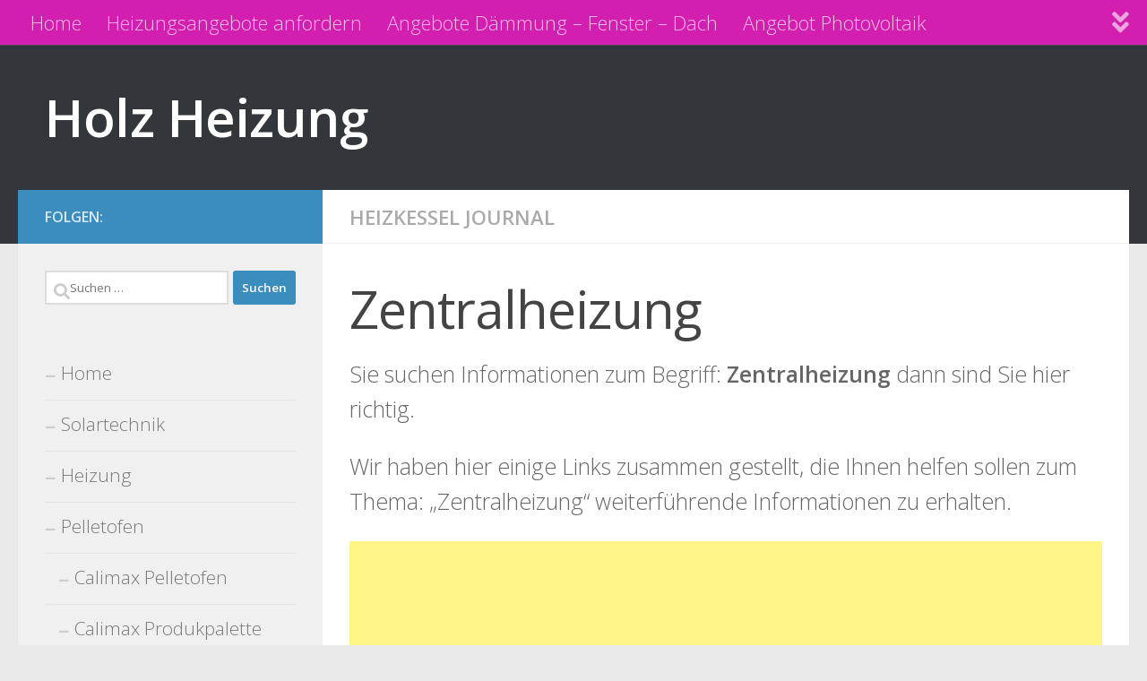

--- FILE ---
content_type: text/html; charset=UTF-8
request_url: https://pellets-team.de/heizen-mit-holz/heizkessel-journal/zentralheizung-2.html
body_size: 12636
content:
<!DOCTYPE html><html class="no-js" lang="de"><head><meta charset="UTF-8"><meta name="viewport" content="width=device-width, initial-scale=1.0"><link rel="profile" href="https://gmpg.org/xfn/11" /><link rel="pingback" href="https://pellets-team.de/xmlrpc.php"><meta name='robots' content='index, follow, max-image-preview:large, max-snippet:-1, max-video-preview:-1' /> <script defer src="[data-uri]"></script> <title>Zentralheizung - Holz Heizung</title><link rel="canonical" href="https://pellets-team.de/heizen-mit-holz/heizkessel-journal/zentralheizung-2.html" /><meta property="og:locale" content="de_DE" /><meta property="og:type" content="article" /><meta property="og:title" content="Zentralheizung - Holz Heizung" /><meta property="og:description" content="Sie suchen Informationen zum Begriff: Zentralheizung dann sind Sie hier richtig. Wir haben hier einige Links zusammen gestellt, die Ihnen helfen sollen zum Thema: &#8222;Zentralheizung&#8220; weiterführende Informationen zu erhalten." /><meta property="og:url" content="https://pellets-team.de/heizen-mit-holz/heizkessel-journal/zentralheizung-2.html" /><meta property="og:site_name" content="Holz Heizung" /><meta property="article:published_time" content="2010-02-26T09:36:36+00:00" /><meta name="author" content="afendis" /><meta name="twitter:label1" content="Verfasst von" /><meta name="twitter:data1" content="afendis" /> <script type="application/ld+json" class="yoast-schema-graph">{"@context":"https://schema.org","@graph":[{"@type":"Article","@id":"https://pellets-team.de/heizen-mit-holz/heizkessel-journal/zentralheizung-2.html#article","isPartOf":{"@id":"https://pellets-team.de/heizen-mit-holz/heizkessel-journal/zentralheizung-2.html"},"author":{"name":"afendis","@id":"https://pellets-team.de/#/schema/person/b66f573407551fd95616e6939ee52430"},"headline":"Zentralheizung","datePublished":"2010-02-26T09:36:36+00:00","mainEntityOfPage":{"@id":"https://pellets-team.de/heizen-mit-holz/heizkessel-journal/zentralheizung-2.html"},"wordCount":33,"articleSection":["Heizkessel Journal"],"inLanguage":"de"},{"@type":"WebPage","@id":"https://pellets-team.de/heizen-mit-holz/heizkessel-journal/zentralheizung-2.html","url":"https://pellets-team.de/heizen-mit-holz/heizkessel-journal/zentralheizung-2.html","name":"Zentralheizung - Holz Heizung","isPartOf":{"@id":"https://pellets-team.de/#website"},"datePublished":"2010-02-26T09:36:36+00:00","author":{"@id":"https://pellets-team.de/#/schema/person/b66f573407551fd95616e6939ee52430"},"breadcrumb":{"@id":"https://pellets-team.de/heizen-mit-holz/heizkessel-journal/zentralheizung-2.html#breadcrumb"},"inLanguage":"de","potentialAction":[{"@type":"ReadAction","target":["https://pellets-team.de/heizen-mit-holz/heizkessel-journal/zentralheizung-2.html"]}]},{"@type":"BreadcrumbList","@id":"https://pellets-team.de/heizen-mit-holz/heizkessel-journal/zentralheizung-2.html#breadcrumb","itemListElement":[{"@type":"ListItem","position":1,"name":"Home","item":"https://pellets-team.de/"},{"@type":"ListItem","position":2,"name":"Zentralheizung"}]},{"@type":"WebSite","@id":"https://pellets-team.de/#website","url":"https://pellets-team.de/","name":"Holz Heizung","description":"","potentialAction":[{"@type":"SearchAction","target":{"@type":"EntryPoint","urlTemplate":"https://pellets-team.de/?s={search_term_string}"},"query-input":{"@type":"PropertyValueSpecification","valueRequired":true,"valueName":"search_term_string"}}],"inLanguage":"de"},{"@type":"Person","@id":"https://pellets-team.de/#/schema/person/b66f573407551fd95616e6939ee52430","name":"afendis","image":{"@type":"ImageObject","inLanguage":"de","@id":"https://pellets-team.de/#/schema/person/image/","url":"https://secure.gravatar.com/avatar/812dbba0904707b12859860f113dd57c1ae9bacb6e44f09a10e1243cc1ad0ed3?s=96&d=mm&r=g","contentUrl":"https://secure.gravatar.com/avatar/812dbba0904707b12859860f113dd57c1ae9bacb6e44f09a10e1243cc1ad0ed3?s=96&d=mm&r=g","caption":"afendis"}}]}</script> <link rel="alternate" type="application/rss+xml" title="Holz Heizung &raquo; Feed" href="https://pellets-team.de/feed" /><link rel="alternate" type="application/rss+xml" title="Holz Heizung &raquo; Kommentar-Feed" href="https://pellets-team.de/comments/feed" /><link id="hu-user-gfont" href="//fonts.googleapis.com/css?family=Open+Sans:400,400italic,300italic,300,600&subset=latin,cyrillic-ext" rel="stylesheet" type="text/css"><link rel="alternate" title="oEmbed (JSON)" type="application/json+oembed" href="https://pellets-team.de/wp-json/oembed/1.0/embed?url=https%3A%2F%2Fpellets-team.de%2Fheizen-mit-holz%2Fheizkessel-journal%2Fzentralheizung-2.html" /><link rel="alternate" title="oEmbed (XML)" type="text/xml+oembed" href="https://pellets-team.de/wp-json/oembed/1.0/embed?url=https%3A%2F%2Fpellets-team.de%2Fheizen-mit-holz%2Fheizkessel-journal%2Fzentralheizung-2.html&#038;format=xml" /><style id='wp-img-auto-sizes-contain-inline-css'>img:is([sizes=auto i],[sizes^="auto," i]){contain-intrinsic-size:3000px 1500px}
/*# sourceURL=wp-img-auto-sizes-contain-inline-css */</style><style id='wp-emoji-styles-inline-css'>img.wp-smiley, img.emoji {
		display: inline !important;
		border: none !important;
		box-shadow: none !important;
		height: 1em !important;
		width: 1em !important;
		margin: 0 0.07em !important;
		vertical-align: -0.1em !important;
		background: none !important;
		padding: 0 !important;
	}
/*# sourceURL=wp-emoji-styles-inline-css */</style><style id='wp-block-library-inline-css'>:root{--wp-block-synced-color:#7a00df;--wp-block-synced-color--rgb:122,0,223;--wp-bound-block-color:var(--wp-block-synced-color);--wp-editor-canvas-background:#ddd;--wp-admin-theme-color:#007cba;--wp-admin-theme-color--rgb:0,124,186;--wp-admin-theme-color-darker-10:#006ba1;--wp-admin-theme-color-darker-10--rgb:0,107,160.5;--wp-admin-theme-color-darker-20:#005a87;--wp-admin-theme-color-darker-20--rgb:0,90,135;--wp-admin-border-width-focus:2px}@media (min-resolution:192dpi){:root{--wp-admin-border-width-focus:1.5px}}.wp-element-button{cursor:pointer}:root .has-very-light-gray-background-color{background-color:#eee}:root .has-very-dark-gray-background-color{background-color:#313131}:root .has-very-light-gray-color{color:#eee}:root .has-very-dark-gray-color{color:#313131}:root .has-vivid-green-cyan-to-vivid-cyan-blue-gradient-background{background:linear-gradient(135deg,#00d084,#0693e3)}:root .has-purple-crush-gradient-background{background:linear-gradient(135deg,#34e2e4,#4721fb 50%,#ab1dfe)}:root .has-hazy-dawn-gradient-background{background:linear-gradient(135deg,#faaca8,#dad0ec)}:root .has-subdued-olive-gradient-background{background:linear-gradient(135deg,#fafae1,#67a671)}:root .has-atomic-cream-gradient-background{background:linear-gradient(135deg,#fdd79a,#004a59)}:root .has-nightshade-gradient-background{background:linear-gradient(135deg,#330968,#31cdcf)}:root .has-midnight-gradient-background{background:linear-gradient(135deg,#020381,#2874fc)}:root{--wp--preset--font-size--normal:16px;--wp--preset--font-size--huge:42px}.has-regular-font-size{font-size:1em}.has-larger-font-size{font-size:2.625em}.has-normal-font-size{font-size:var(--wp--preset--font-size--normal)}.has-huge-font-size{font-size:var(--wp--preset--font-size--huge)}.has-text-align-center{text-align:center}.has-text-align-left{text-align:left}.has-text-align-right{text-align:right}.has-fit-text{white-space:nowrap!important}#end-resizable-editor-section{display:none}.aligncenter{clear:both}.items-justified-left{justify-content:flex-start}.items-justified-center{justify-content:center}.items-justified-right{justify-content:flex-end}.items-justified-space-between{justify-content:space-between}.screen-reader-text{border:0;clip-path:inset(50%);height:1px;margin:-1px;overflow:hidden;padding:0;position:absolute;width:1px;word-wrap:normal!important}.screen-reader-text:focus{background-color:#ddd;clip-path:none;color:#444;display:block;font-size:1em;height:auto;left:5px;line-height:normal;padding:15px 23px 14px;text-decoration:none;top:5px;width:auto;z-index:100000}html :where(.has-border-color){border-style:solid}html :where([style*=border-top-color]){border-top-style:solid}html :where([style*=border-right-color]){border-right-style:solid}html :where([style*=border-bottom-color]){border-bottom-style:solid}html :where([style*=border-left-color]){border-left-style:solid}html :where([style*=border-width]){border-style:solid}html :where([style*=border-top-width]){border-top-style:solid}html :where([style*=border-right-width]){border-right-style:solid}html :where([style*=border-bottom-width]){border-bottom-style:solid}html :where([style*=border-left-width]){border-left-style:solid}html :where(img[class*=wp-image-]){height:auto;max-width:100%}:where(figure){margin:0 0 1em}html :where(.is-position-sticky){--wp-admin--admin-bar--position-offset:var(--wp-admin--admin-bar--height,0px)}@media screen and (max-width:600px){html :where(.is-position-sticky){--wp-admin--admin-bar--position-offset:0px}}

/*# sourceURL=wp-block-library-inline-css */</style><style id='global-styles-inline-css'>:root{--wp--preset--aspect-ratio--square: 1;--wp--preset--aspect-ratio--4-3: 4/3;--wp--preset--aspect-ratio--3-4: 3/4;--wp--preset--aspect-ratio--3-2: 3/2;--wp--preset--aspect-ratio--2-3: 2/3;--wp--preset--aspect-ratio--16-9: 16/9;--wp--preset--aspect-ratio--9-16: 9/16;--wp--preset--color--black: #000000;--wp--preset--color--cyan-bluish-gray: #abb8c3;--wp--preset--color--white: #ffffff;--wp--preset--color--pale-pink: #f78da7;--wp--preset--color--vivid-red: #cf2e2e;--wp--preset--color--luminous-vivid-orange: #ff6900;--wp--preset--color--luminous-vivid-amber: #fcb900;--wp--preset--color--light-green-cyan: #7bdcb5;--wp--preset--color--vivid-green-cyan: #00d084;--wp--preset--color--pale-cyan-blue: #8ed1fc;--wp--preset--color--vivid-cyan-blue: #0693e3;--wp--preset--color--vivid-purple: #9b51e0;--wp--preset--gradient--vivid-cyan-blue-to-vivid-purple: linear-gradient(135deg,rgb(6,147,227) 0%,rgb(155,81,224) 100%);--wp--preset--gradient--light-green-cyan-to-vivid-green-cyan: linear-gradient(135deg,rgb(122,220,180) 0%,rgb(0,208,130) 100%);--wp--preset--gradient--luminous-vivid-amber-to-luminous-vivid-orange: linear-gradient(135deg,rgb(252,185,0) 0%,rgb(255,105,0) 100%);--wp--preset--gradient--luminous-vivid-orange-to-vivid-red: linear-gradient(135deg,rgb(255,105,0) 0%,rgb(207,46,46) 100%);--wp--preset--gradient--very-light-gray-to-cyan-bluish-gray: linear-gradient(135deg,rgb(238,238,238) 0%,rgb(169,184,195) 100%);--wp--preset--gradient--cool-to-warm-spectrum: linear-gradient(135deg,rgb(74,234,220) 0%,rgb(151,120,209) 20%,rgb(207,42,186) 40%,rgb(238,44,130) 60%,rgb(251,105,98) 80%,rgb(254,248,76) 100%);--wp--preset--gradient--blush-light-purple: linear-gradient(135deg,rgb(255,206,236) 0%,rgb(152,150,240) 100%);--wp--preset--gradient--blush-bordeaux: linear-gradient(135deg,rgb(254,205,165) 0%,rgb(254,45,45) 50%,rgb(107,0,62) 100%);--wp--preset--gradient--luminous-dusk: linear-gradient(135deg,rgb(255,203,112) 0%,rgb(199,81,192) 50%,rgb(65,88,208) 100%);--wp--preset--gradient--pale-ocean: linear-gradient(135deg,rgb(255,245,203) 0%,rgb(182,227,212) 50%,rgb(51,167,181) 100%);--wp--preset--gradient--electric-grass: linear-gradient(135deg,rgb(202,248,128) 0%,rgb(113,206,126) 100%);--wp--preset--gradient--midnight: linear-gradient(135deg,rgb(2,3,129) 0%,rgb(40,116,252) 100%);--wp--preset--font-size--small: 13px;--wp--preset--font-size--medium: 20px;--wp--preset--font-size--large: 36px;--wp--preset--font-size--x-large: 42px;--wp--preset--spacing--20: 0.44rem;--wp--preset--spacing--30: 0.67rem;--wp--preset--spacing--40: 1rem;--wp--preset--spacing--50: 1.5rem;--wp--preset--spacing--60: 2.25rem;--wp--preset--spacing--70: 3.38rem;--wp--preset--spacing--80: 5.06rem;--wp--preset--shadow--natural: 6px 6px 9px rgba(0, 0, 0, 0.2);--wp--preset--shadow--deep: 12px 12px 50px rgba(0, 0, 0, 0.4);--wp--preset--shadow--sharp: 6px 6px 0px rgba(0, 0, 0, 0.2);--wp--preset--shadow--outlined: 6px 6px 0px -3px rgb(255, 255, 255), 6px 6px rgb(0, 0, 0);--wp--preset--shadow--crisp: 6px 6px 0px rgb(0, 0, 0);}:where(.is-layout-flex){gap: 0.5em;}:where(.is-layout-grid){gap: 0.5em;}body .is-layout-flex{display: flex;}.is-layout-flex{flex-wrap: wrap;align-items: center;}.is-layout-flex > :is(*, div){margin: 0;}body .is-layout-grid{display: grid;}.is-layout-grid > :is(*, div){margin: 0;}:where(.wp-block-columns.is-layout-flex){gap: 2em;}:where(.wp-block-columns.is-layout-grid){gap: 2em;}:where(.wp-block-post-template.is-layout-flex){gap: 1.25em;}:where(.wp-block-post-template.is-layout-grid){gap: 1.25em;}.has-black-color{color: var(--wp--preset--color--black) !important;}.has-cyan-bluish-gray-color{color: var(--wp--preset--color--cyan-bluish-gray) !important;}.has-white-color{color: var(--wp--preset--color--white) !important;}.has-pale-pink-color{color: var(--wp--preset--color--pale-pink) !important;}.has-vivid-red-color{color: var(--wp--preset--color--vivid-red) !important;}.has-luminous-vivid-orange-color{color: var(--wp--preset--color--luminous-vivid-orange) !important;}.has-luminous-vivid-amber-color{color: var(--wp--preset--color--luminous-vivid-amber) !important;}.has-light-green-cyan-color{color: var(--wp--preset--color--light-green-cyan) !important;}.has-vivid-green-cyan-color{color: var(--wp--preset--color--vivid-green-cyan) !important;}.has-pale-cyan-blue-color{color: var(--wp--preset--color--pale-cyan-blue) !important;}.has-vivid-cyan-blue-color{color: var(--wp--preset--color--vivid-cyan-blue) !important;}.has-vivid-purple-color{color: var(--wp--preset--color--vivid-purple) !important;}.has-black-background-color{background-color: var(--wp--preset--color--black) !important;}.has-cyan-bluish-gray-background-color{background-color: var(--wp--preset--color--cyan-bluish-gray) !important;}.has-white-background-color{background-color: var(--wp--preset--color--white) !important;}.has-pale-pink-background-color{background-color: var(--wp--preset--color--pale-pink) !important;}.has-vivid-red-background-color{background-color: var(--wp--preset--color--vivid-red) !important;}.has-luminous-vivid-orange-background-color{background-color: var(--wp--preset--color--luminous-vivid-orange) !important;}.has-luminous-vivid-amber-background-color{background-color: var(--wp--preset--color--luminous-vivid-amber) !important;}.has-light-green-cyan-background-color{background-color: var(--wp--preset--color--light-green-cyan) !important;}.has-vivid-green-cyan-background-color{background-color: var(--wp--preset--color--vivid-green-cyan) !important;}.has-pale-cyan-blue-background-color{background-color: var(--wp--preset--color--pale-cyan-blue) !important;}.has-vivid-cyan-blue-background-color{background-color: var(--wp--preset--color--vivid-cyan-blue) !important;}.has-vivid-purple-background-color{background-color: var(--wp--preset--color--vivid-purple) !important;}.has-black-border-color{border-color: var(--wp--preset--color--black) !important;}.has-cyan-bluish-gray-border-color{border-color: var(--wp--preset--color--cyan-bluish-gray) !important;}.has-white-border-color{border-color: var(--wp--preset--color--white) !important;}.has-pale-pink-border-color{border-color: var(--wp--preset--color--pale-pink) !important;}.has-vivid-red-border-color{border-color: var(--wp--preset--color--vivid-red) !important;}.has-luminous-vivid-orange-border-color{border-color: var(--wp--preset--color--luminous-vivid-orange) !important;}.has-luminous-vivid-amber-border-color{border-color: var(--wp--preset--color--luminous-vivid-amber) !important;}.has-light-green-cyan-border-color{border-color: var(--wp--preset--color--light-green-cyan) !important;}.has-vivid-green-cyan-border-color{border-color: var(--wp--preset--color--vivid-green-cyan) !important;}.has-pale-cyan-blue-border-color{border-color: var(--wp--preset--color--pale-cyan-blue) !important;}.has-vivid-cyan-blue-border-color{border-color: var(--wp--preset--color--vivid-cyan-blue) !important;}.has-vivid-purple-border-color{border-color: var(--wp--preset--color--vivid-purple) !important;}.has-vivid-cyan-blue-to-vivid-purple-gradient-background{background: var(--wp--preset--gradient--vivid-cyan-blue-to-vivid-purple) !important;}.has-light-green-cyan-to-vivid-green-cyan-gradient-background{background: var(--wp--preset--gradient--light-green-cyan-to-vivid-green-cyan) !important;}.has-luminous-vivid-amber-to-luminous-vivid-orange-gradient-background{background: var(--wp--preset--gradient--luminous-vivid-amber-to-luminous-vivid-orange) !important;}.has-luminous-vivid-orange-to-vivid-red-gradient-background{background: var(--wp--preset--gradient--luminous-vivid-orange-to-vivid-red) !important;}.has-very-light-gray-to-cyan-bluish-gray-gradient-background{background: var(--wp--preset--gradient--very-light-gray-to-cyan-bluish-gray) !important;}.has-cool-to-warm-spectrum-gradient-background{background: var(--wp--preset--gradient--cool-to-warm-spectrum) !important;}.has-blush-light-purple-gradient-background{background: var(--wp--preset--gradient--blush-light-purple) !important;}.has-blush-bordeaux-gradient-background{background: var(--wp--preset--gradient--blush-bordeaux) !important;}.has-luminous-dusk-gradient-background{background: var(--wp--preset--gradient--luminous-dusk) !important;}.has-pale-ocean-gradient-background{background: var(--wp--preset--gradient--pale-ocean) !important;}.has-electric-grass-gradient-background{background: var(--wp--preset--gradient--electric-grass) !important;}.has-midnight-gradient-background{background: var(--wp--preset--gradient--midnight) !important;}.has-small-font-size{font-size: var(--wp--preset--font-size--small) !important;}.has-medium-font-size{font-size: var(--wp--preset--font-size--medium) !important;}.has-large-font-size{font-size: var(--wp--preset--font-size--large) !important;}.has-x-large-font-size{font-size: var(--wp--preset--font-size--x-large) !important;}
/*# sourceURL=global-styles-inline-css */</style><style id='classic-theme-styles-inline-css'>/*! This file is auto-generated */
.wp-block-button__link{color:#fff;background-color:#32373c;border-radius:9999px;box-shadow:none;text-decoration:none;padding:calc(.667em + 2px) calc(1.333em + 2px);font-size:1.125em}.wp-block-file__button{background:#32373c;color:#fff;text-decoration:none}
/*# sourceURL=/wp-includes/css/classic-themes.min.css */</style><link rel='stylesheet' id='hueman-main-style-css' href='https://pellets-team.de/wp-content/themes/hueman/assets/front/css/main.min.css?ver=3.7.27' media='all' /><style id='hueman-main-style-inline-css'>body { font-family:'Open Sans', Arial, sans-serif;font-size:1.38rem }@media only screen and (min-width: 720px) {
        .nav > li { font-size:1.38rem; }
      }::selection { background-color: #3b8dbd; }
::-moz-selection { background-color: #3b8dbd; }a,a>span.hu-external::after,.themeform label .required,#flexslider-featured .flex-direction-nav .flex-next:hover,#flexslider-featured .flex-direction-nav .flex-prev:hover,.post-hover:hover .post-title a,.post-title a:hover,.sidebar.s1 .post-nav li a:hover i,.content .post-nav li a:hover i,.post-related a:hover,.sidebar.s1 .widget_rss ul li a,#footer .widget_rss ul li a,.sidebar.s1 .widget_calendar a,#footer .widget_calendar a,.sidebar.s1 .alx-tab .tab-item-category a,.sidebar.s1 .alx-posts .post-item-category a,.sidebar.s1 .alx-tab li:hover .tab-item-title a,.sidebar.s1 .alx-tab li:hover .tab-item-comment a,.sidebar.s1 .alx-posts li:hover .post-item-title a,#footer .alx-tab .tab-item-category a,#footer .alx-posts .post-item-category a,#footer .alx-tab li:hover .tab-item-title a,#footer .alx-tab li:hover .tab-item-comment a,#footer .alx-posts li:hover .post-item-title a,.comment-tabs li.active a,.comment-awaiting-moderation,.child-menu a:hover,.child-menu .current_page_item > a,.wp-pagenavi a{ color: #3b8dbd; }input[type="submit"],.themeform button[type="submit"],.sidebar.s1 .sidebar-top,.sidebar.s1 .sidebar-toggle,#flexslider-featured .flex-control-nav li a.flex-active,.post-tags a:hover,.sidebar.s1 .widget_calendar caption,#footer .widget_calendar caption,.author-bio .bio-avatar:after,.commentlist li.bypostauthor > .comment-body:after,.commentlist li.comment-author-admin > .comment-body:after{ background-color: #3b8dbd; }.post-format .format-container { border-color: #3b8dbd; }.sidebar.s1 .alx-tabs-nav li.active a,#footer .alx-tabs-nav li.active a,.comment-tabs li.active a,.wp-pagenavi a:hover,.wp-pagenavi a:active,.wp-pagenavi span.current{ border-bottom-color: #3b8dbd!important; }.sidebar.s2 .post-nav li a:hover i,
.sidebar.s2 .widget_rss ul li a,
.sidebar.s2 .widget_calendar a,
.sidebar.s2 .alx-tab .tab-item-category a,
.sidebar.s2 .alx-posts .post-item-category a,
.sidebar.s2 .alx-tab li:hover .tab-item-title a,
.sidebar.s2 .alx-tab li:hover .tab-item-comment a,
.sidebar.s2 .alx-posts li:hover .post-item-title a { color: #82b965; }
.sidebar.s2 .sidebar-top,.sidebar.s2 .sidebar-toggle,.post-comments,.jp-play-bar,.jp-volume-bar-value,.sidebar.s2 .widget_calendar caption{ background-color: #82b965; }.sidebar.s2 .alx-tabs-nav li.active a { border-bottom-color: #82b965; }
.post-comments::before { border-right-color: #82b965; }
      .search-expand,
              #nav-topbar.nav-container { background-color: #d31faf}@media only screen and (min-width: 720px) {
                #nav-topbar .nav ul { background-color: #d31faf; }
              }.is-scrolled #header .nav-container.desktop-sticky,
              .is-scrolled #header .search-expand { background-color: #d31faf; background-color: rgba(211,31,175,0.90) }.is-scrolled .topbar-transparent #nav-topbar.desktop-sticky .nav ul { background-color: #d31faf; background-color: rgba(211,31,175,0.95) }#header { background-color: #33363b; }
@media only screen and (min-width: 720px) {
  #nav-header .nav ul { background-color: #33363b; }
}
        #header #nav-mobile { background-color: #33363b; }.is-scrolled #header #nav-mobile { background-color: #33363b; background-color: rgba(51,54,59,0.90) }#nav-header.nav-container, #main-header-search .search-expand { background-color: ; }
@media only screen and (min-width: 720px) {
  #nav-header .nav ul { background-color: ; }
}
        body { background-color: #eaeaea; }
/*# sourceURL=hueman-main-style-inline-css */</style><link rel='stylesheet' id='hueman-font-awesome-css' href='https://pellets-team.de/wp-content/themes/hueman/assets/front/css/font-awesome.min.css?ver=3.7.27' media='all' /> <script src="https://pellets-team.de/wp-content/themes/hueman/assets/front/js/libs/mobile-detect.min.js?ver=3.7.27" id="mobile-detect-js" defer></script> <script src="https://pellets-team.de/wp-includes/js/jquery/jquery.min.js?ver=3.7.1" id="jquery-core-js"></script> <script defer src="https://pellets-team.de/wp-includes/js/jquery/jquery-migrate.min.js?ver=3.4.1" id="jquery-migrate-js"></script> <link rel="https://api.w.org/" href="https://pellets-team.de/wp-json/" /><link rel="alternate" title="JSON" type="application/json" href="https://pellets-team.de/wp-json/wp/v2/posts/658" /><link rel="EditURI" type="application/rsd+xml" title="RSD" href="https://pellets-team.de/xmlrpc.php?rsd" /><link rel='shortlink' href='https://pellets-team.de/?p=658' /> <script async src="https://fundingchoicesmessages.google.com/i/pub-9182042473773988?ers=1" nonce="rBf7xbXCcARZ0kjOw9kh2A"></script><script defer src="[data-uri]"></script><link rel="preload" as="font" type="font/woff2" href="https://pellets-team.de/wp-content/themes/hueman/assets/front/webfonts/fa-brands-400.woff2?v=5.15.2" crossorigin="anonymous"/><link rel="preload" as="font" type="font/woff2" href="https://pellets-team.de/wp-content/themes/hueman/assets/front/webfonts/fa-regular-400.woff2?v=5.15.2" crossorigin="anonymous"/><link rel="preload" as="font" type="font/woff2" href="https://pellets-team.de/wp-content/themes/hueman/assets/front/webfonts/fa-solid-900.woff2?v=5.15.2" crossorigin="anonymous"/> <!--[if lt IE 9]> <script src="https://pellets-team.de/wp-content/themes/hueman/assets/front/js/ie/html5shiv-printshiv.min.js"></script> <script src="https://pellets-team.de/wp-content/themes/hueman/assets/front/js/ie/selectivizr.js"></script> <![endif]--><link rel="icon" href="https://pellets-team.de/wp-content/uploads/2010/01/cropped-calimax-schnitt-solida-32x32.jpg" sizes="32x32" /><link rel="icon" href="https://pellets-team.de/wp-content/uploads/2010/01/cropped-calimax-schnitt-solida-192x192.jpg" sizes="192x192" /><link rel="apple-touch-icon" href="https://pellets-team.de/wp-content/uploads/2010/01/cropped-calimax-schnitt-solida-180x180.jpg" /><meta name="msapplication-TileImage" content="https://pellets-team.de/wp-content/uploads/2010/01/cropped-calimax-schnitt-solida-270x270.jpg" /></head><body class="wp-singular post-template-default single single-post postid-658 single-format-standard wp-embed-responsive wp-theme-hueman col-2cr full-width topbar-enabled header-desktop-sticky header-mobile-sticky hueman-3-7-27 chrome"><div id="wrapper"> <a class="screen-reader-text skip-link" href="#content">Zum Inhalt springen</a><header id="header" class="top-menu-mobile-on one-mobile-menu top_menu header-ads-desktop  topbar-transparent no-header-img"><nav class="nav-container group mobile-menu mobile-sticky " id="nav-mobile" data-menu-id="header-1"><div class="mobile-title-logo-in-header"><p class="site-title"> <a class="custom-logo-link" href="https://pellets-team.de/" rel="home" title="Holz Heizung | Homepage">Holz Heizung</a></p></div> <button class="ham__navbar-toggler-two collapsed" title="Menu" aria-expanded="false"> <span class="ham__navbar-span-wrapper"> <span class="line line-1"></span> <span class="line line-2"></span> <span class="line line-3"></span> </span> </button><div class="nav-text"></div><div class="nav-wrap container"><ul class="nav container-inner group mobile-search"><li><form role="search" method="get" class="search-form" action="https://pellets-team.de/"> <label> <span class="screen-reader-text">Suche nach:</span> <input type="search" class="search-field" placeholder="Suchen …" value="" name="s" /> </label> <input type="submit" class="search-submit" value="Suchen" /></form></li></ul><ul id="menu-topmenu" class="nav container-inner group"><li id="menu-item-822" class="menu-item menu-item-type-post_type menu-item-object-post menu-item-822"><a href="https://pellets-team.de/uncategorized/sonne-holz-heizung.html">Home</a></li><li id="menu-item-914" class="menu-item menu-item-type-post_type menu-item-object-page menu-item-914"><a href="https://pellets-team.de/heizungsangebote-anfordern">Heizungsangebote anfordern</a></li><li id="menu-item-922" class="menu-item menu-item-type-post_type menu-item-object-page menu-item-922"><a href="https://pellets-team.de/angebote-daemmung-fenster-dach">Angebote Dämmung – Fenster – Dach</a></li><li id="menu-item-923" class="menu-item menu-item-type-post_type menu-item-object-page menu-item-923"><a href="https://pellets-team.de/angebot-photovoltaik">Angebot Photovoltaik</a></li><li id="menu-item-924" class="menu-item menu-item-type-post_type menu-item-object-page menu-item-924"><a href="https://pellets-team.de/angebot-solaranlage">Angebot Solaranlage</a></li></ul></div></nav><nav class="nav-container group desktop-menu desktop-sticky " id="nav-topbar" data-menu-id="header-2"><div class="nav-text"></div><div class="topbar-toggle-down"> <i class="fas fa-angle-double-down" aria-hidden="true" data-toggle="down" title="Menü erweitern"></i> <i class="fas fa-angle-double-up" aria-hidden="true" data-toggle="up" title="Menü reduzieren"></i></div><div class="nav-wrap container"><ul id="menu-topmenu-1" class="nav container-inner group"><li class="menu-item menu-item-type-post_type menu-item-object-post menu-item-822"><a href="https://pellets-team.de/uncategorized/sonne-holz-heizung.html">Home</a></li><li class="menu-item menu-item-type-post_type menu-item-object-page menu-item-914"><a href="https://pellets-team.de/heizungsangebote-anfordern">Heizungsangebote anfordern</a></li><li class="menu-item menu-item-type-post_type menu-item-object-page menu-item-922"><a href="https://pellets-team.de/angebote-daemmung-fenster-dach">Angebote Dämmung – Fenster – Dach</a></li><li class="menu-item menu-item-type-post_type menu-item-object-page menu-item-923"><a href="https://pellets-team.de/angebot-photovoltaik">Angebot Photovoltaik</a></li><li class="menu-item menu-item-type-post_type menu-item-object-page menu-item-924"><a href="https://pellets-team.de/angebot-solaranlage">Angebot Solaranlage</a></li></ul></div><div id="topbar-header-search" class="container"><div class="container-inner"> <button class="toggle-search"><i class="fas fa-search"></i></button><div class="search-expand"><div class="search-expand-inner"><form role="search" method="get" class="search-form" action="https://pellets-team.de/"> <label> <span class="screen-reader-text">Suche nach:</span> <input type="search" class="search-field" placeholder="Suchen …" value="" name="s" /> </label> <input type="submit" class="search-submit" value="Suchen" /></form></div></div></div></div></nav><div class="container group"><div class="container-inner"><div class="group hu-pad central-header-zone"><div class="logo-tagline-group"><p class="site-title"> <a class="custom-logo-link" href="https://pellets-team.de/" rel="home" title="Holz Heizung | Homepage">Holz Heizung</a></p><p class="site-description"></p></div></div><nav class="nav-container group desktop-menu " id="nav-header" data-menu-id="header-3"><div class="nav-text"></div><div class="nav-wrap container"></div></nav></div></div></header><div class="container" id="page"><div class="container-inner"><div class="main"><div class="main-inner group"><main class="content" id="content"><div class="page-title hu-pad group"><ul class="meta-single group"><li class="category"><a href="https://pellets-team.de/heizen-mit-holz/heizkessel-journal" rel="category tag">Heizkessel Journal</a></li></ul></div><div class="hu-pad group"><article class="post-658 post type-post status-publish format-standard hentry category-heizkessel-journal"><div class="post-inner group"><h1 class="post-title entry-title">Zentralheizung</h1><div class="clear"></div><div class="entry themeform"><div class="entry-inner"><p> Sie suchen Informationen zum Begriff: <strong>Zentralheizung</strong> dann sind Sie hier richtig.</p><p>Wir haben hier einige Links zusammen gestellt, die Ihnen helfen sollen zum Thema: &#8222;Zentralheizung&#8220; weiterführende Informationen zu erhalten.</p> <script async src="//pagead2.googlesyndication.com/pagead/js/adsbygoogle.js"></script>  <ins class="adsbygoogle"
 style="display:block"
 data-ad-client="ca-pub-9182042473773988"
 data-ad-slot="2082477029"
 data-ad-format="auto"></ins> <script>(adsbygoogle = window.adsbygoogle || []).push({});</script> <img fetchpriority="high" decoding="async" class="aligncenter wp-image-2561 size-full" src="https://pellets-team.de/wp-content/uploads/2024/01/disclosure.png" alt="" width="1470" height="169" /><nav class="pagination group"></nav></div><div class="clear"></div></div></div></article><div class="clear"></div></div></main><div class="sidebar s1 collapsed" data-position="left" data-layout="col-2cr" data-sb-id="s1"> <button class="sidebar-toggle" title="Seitenleiste erweitern"><i class="fas sidebar-toggle-arrows"></i></button><div class="sidebar-content"><div class="sidebar-top group"><p>Folgen:</p></div><div id="search-2" class="widget widget_search"><form role="search" method="get" class="search-form" action="https://pellets-team.de/"> <label> <span class="screen-reader-text">Suche nach:</span> <input type="search" class="search-field" placeholder="Suchen …" value="" name="s" /> </label> <input type="submit" class="search-submit" value="Suchen" /></form></div><div id="nav_menu-2" class="widget widget_nav_menu"><div class="menu-mainmenu-container"><ul id="menu-mainmenu" class="menu"><li id="menu-item-776" class="menu-item menu-item-type-post_type menu-item-object-post menu-item-776"><a href="https://pellets-team.de/uncategorized/sonne-holz-heizung.html">Home</a></li><li id="menu-item-777" class="menu-item menu-item-type-post_type menu-item-object-post menu-item-777"><a href="https://pellets-team.de/uncategorized/solartechnik.html">Solartechnik</a></li><li id="menu-item-779" class="menu-item menu-item-type-post_type menu-item-object-post menu-item-779"><a href="https://pellets-team.de/uncategorized/heizung-mit-holzpellets.html">Heizung</a></li><li id="menu-item-780" class="menu-item menu-item-type-post_type menu-item-object-post menu-item-has-children menu-item-780"><a href="https://pellets-team.de/uncategorized/pelletofen.html">Pelletofen</a><ul class="sub-menu"><li id="menu-item-801" class="menu-item menu-item-type-post_type menu-item-object-post menu-item-801"><a href="https://pellets-team.de/uncategorized/calimax-pelletofen-zimmeroefen-mit-holzpellets.html">Calimax Pelletofen</a></li><li id="menu-item-806" class="menu-item menu-item-type-post_type menu-item-object-post menu-item-806"><a href="https://pellets-team.de/uncategorized/pelletoefen-von-calimax-uebersicht.html">Calimax Produkpalette</a></li></ul></li><li id="menu-item-781" class="menu-item menu-item-type-post_type menu-item-object-post menu-item-781"><a href="https://pellets-team.de/uncategorized/scheitholzkessel-oder-festbrennstoff-kessel.html">Scheitholzkessel</a></li><li id="menu-item-782" class="menu-item menu-item-type-post_type menu-item-object-post menu-item-has-children menu-item-782"><a href="https://pellets-team.de/uncategorized/pelletheizung-4.html">Pelletheizung</a><ul class="sub-menu"><li id="menu-item-792" class="menu-item menu-item-type-post_type menu-item-object-post menu-item-792"><a href="https://pellets-team.de/uncategorized/pelletsheizung.html">Pelletsheizung</a></li></ul></li><li id="menu-item-783" class="menu-item menu-item-type-post_type menu-item-object-post menu-item-has-children menu-item-783"><a href="https://pellets-team.de/uncategorized/pelletspreise.html">Pelletspreise</a><ul class="sub-menu"><li id="menu-item-793" class="menu-item menu-item-type-post_type menu-item-object-post menu-item-793"><a href="https://pellets-team.de/uncategorized/pelletpreise.html">Pelletpreise</a></li><li id="menu-item-802" class="menu-item menu-item-type-post_type menu-item-object-post menu-item-802"><a href="https://pellets-team.de/uncategorized/pelletspreis.html">Pelletspreis</a></li></ul></li><li id="menu-item-784" class="menu-item menu-item-type-post_type menu-item-object-post menu-item-784"><a href="https://pellets-team.de/uncategorized/pelletkessel.html">Pelletkessel</a></li><li id="menu-item-785" class="menu-item menu-item-type-post_type menu-item-object-post menu-item-785"><a href="https://pellets-team.de/uncategorized/heizungspumpe.html">Heizungspumpe</a></li><li id="menu-item-787" class="menu-item menu-item-type-post_type menu-item-object-post menu-item-has-children menu-item-787"><a href="https://pellets-team.de/uncategorized/kombikessel.html">Kombikessel</a><ul class="sub-menu"><li id="menu-item-795" class="menu-item menu-item-type-post_type menu-item-object-post menu-item-795"><a href="https://pellets-team.de/uncategorized/kombikessel-oel-holz.html">Kombikessel Öl Holz</a></li></ul></li></ul></div></div><div id="recent-posts-2" class="widget widget_recent_entries"><h3 class="widget-title">Neueste Beiträge</h3><ul><li> <a href="https://pellets-team.de/pelletheizung/pelletheizung-journal/pelletheizung.html">Pelletheizung</a></li><li> <a href="https://pellets-team.de/heizen-mit-holz/holzofen-journal/eckkamin-kaufen-und-selbst-einbauen.html">Eckkamin kaufen und selbst einbauen</a></li><li> <a href="https://pellets-team.de/heizen-mit-holz/holzofen-journal/panoramakamin-kaufen.html">Panoramakamin kaufen</a></li><li> <a href="https://pellets-team.de/heizen-mit-holz/heizkessel-journal/naturzugkessel.html">Naturzugkessel</a></li><li> <a href="https://pellets-team.de/heizen-mit-holz/heizkessel-journal/wassertemperatur-regelventil.html">Wassertemperatur Regelventil</a></li></ul></div><div id="categories-2" class="widget widget_categories"><h3 class="widget-title">Kategorien</h3><ul><li class="cat-item cat-item-8"><a href="https://pellets-team.de/heizen-mit-holz/heizkessel-journal">Heizkessel Journal</a></li><li class="cat-item cat-item-7"><a href="https://pellets-team.de/heizen-mit-holz/holzofen-journal">Holzofen Journal</a></li><li class="cat-item cat-item-1"><a href="https://pellets-team.de/uncategorized">Informationen</a></li><li class="cat-item cat-item-6"><a href="https://pellets-team.de/pelletheizung/pelletheizung-journal">Pelletheizung Journal</a></li><li class="cat-item cat-item-10"><a href="https://pellets-team.de/heizen-mit-holz/waermespeicher-journal">Wärmespeicher Journal</a></li></ul></div></div></div></div></div></div></div><footer id="footer"><nav class="nav-container group" id="nav-footer" data-menu-id="footer-4" data-menu-scrollable="false"> <button class="ham__navbar-toggler-two collapsed" title="Menu" aria-expanded="false"> <span class="ham__navbar-span-wrapper"> <span class="line line-1"></span> <span class="line line-2"></span> <span class="line line-3"></span> </span> </button><div class="nav-text"></div><div class="nav-wrap"><ul id="menu-agbmenu" class="nav container group"><li id="menu-item-775" class="menu-item menu-item-type-post_type menu-item-object-post menu-item-775"><a href="https://pellets-team.de/uncategorized/impressum-pellet-team-fuer-die-pelletheizung.html">Impressum</a></li><li id="menu-item-1062" class="menu-item menu-item-type-post_type menu-item-object-page menu-item-privacy-policy menu-item-1062"><a rel="privacy-policy" href="https://pellets-team.de/datenschutzerklaerung">Datenschutzerklärung</a></li></ul></div></nav><section class="container" id="footer-bottom"><div class="container-inner"> <a id="back-to-top" href="#"><i class="fas fa-angle-up"></i></a><div class="hu-pad group"><div class="grid one-half"><div id="copyright"><p>.</p></div></div><div class="grid one-half last"></div></div></div></section></footer></div> <script type="speculationrules">{"prefetch":[{"source":"document","where":{"and":[{"href_matches":"/*"},{"not":{"href_matches":["/wp-*.php","/wp-admin/*","/wp-content/uploads/*","/wp-content/*","/wp-content/plugins/*","/wp-content/themes/hueman/*","/*\\?(.+)"]}},{"not":{"selector_matches":"a[rel~=\"nofollow\"]"}},{"not":{"selector_matches":".no-prefetch, .no-prefetch a"}}]},"eagerness":"conservative"}]}</script> <script defer src="[data-uri]"></script> <script defer src="https://pellets-team.de/wp-includes/js/underscore.min.js?ver=1.13.7" id="underscore-js"></script> <script defer id="hu-front-scripts-js-extra" src="[data-uri]"></script> <script src="https://pellets-team.de/wp-content/themes/hueman/assets/front/js/scripts.min.js?ver=3.7.27" id="hu-front-scripts-js" defer></script> <script id="wp-emoji-settings" type="application/json">{"baseUrl":"https://s.w.org/images/core/emoji/17.0.2/72x72/","ext":".png","svgUrl":"https://s.w.org/images/core/emoji/17.0.2/svg/","svgExt":".svg","source":{"concatemoji":"https://pellets-team.de/wp-includes/js/wp-emoji-release.min.js?ver=a3dc6b376f6a61f6c97bfdb9cacff271"}}</script> <script type="module">/*! This file is auto-generated */
const a=JSON.parse(document.getElementById("wp-emoji-settings").textContent),o=(window._wpemojiSettings=a,"wpEmojiSettingsSupports"),s=["flag","emoji"];function i(e){try{var t={supportTests:e,timestamp:(new Date).valueOf()};sessionStorage.setItem(o,JSON.stringify(t))}catch(e){}}function c(e,t,n){e.clearRect(0,0,e.canvas.width,e.canvas.height),e.fillText(t,0,0);t=new Uint32Array(e.getImageData(0,0,e.canvas.width,e.canvas.height).data);e.clearRect(0,0,e.canvas.width,e.canvas.height),e.fillText(n,0,0);const a=new Uint32Array(e.getImageData(0,0,e.canvas.width,e.canvas.height).data);return t.every((e,t)=>e===a[t])}function p(e,t){e.clearRect(0,0,e.canvas.width,e.canvas.height),e.fillText(t,0,0);var n=e.getImageData(16,16,1,1);for(let e=0;e<n.data.length;e++)if(0!==n.data[e])return!1;return!0}function u(e,t,n,a){switch(t){case"flag":return n(e,"\ud83c\udff3\ufe0f\u200d\u26a7\ufe0f","\ud83c\udff3\ufe0f\u200b\u26a7\ufe0f")?!1:!n(e,"\ud83c\udde8\ud83c\uddf6","\ud83c\udde8\u200b\ud83c\uddf6")&&!n(e,"\ud83c\udff4\udb40\udc67\udb40\udc62\udb40\udc65\udb40\udc6e\udb40\udc67\udb40\udc7f","\ud83c\udff4\u200b\udb40\udc67\u200b\udb40\udc62\u200b\udb40\udc65\u200b\udb40\udc6e\u200b\udb40\udc67\u200b\udb40\udc7f");case"emoji":return!a(e,"\ud83e\u1fac8")}return!1}function f(e,t,n,a){let r;const o=(r="undefined"!=typeof WorkerGlobalScope&&self instanceof WorkerGlobalScope?new OffscreenCanvas(300,150):document.createElement("canvas")).getContext("2d",{willReadFrequently:!0}),s=(o.textBaseline="top",o.font="600 32px Arial",{});return e.forEach(e=>{s[e]=t(o,e,n,a)}),s}function r(e){var t=document.createElement("script");t.src=e,t.defer=!0,document.head.appendChild(t)}a.supports={everything:!0,everythingExceptFlag:!0},new Promise(t=>{let n=function(){try{var e=JSON.parse(sessionStorage.getItem(o));if("object"==typeof e&&"number"==typeof e.timestamp&&(new Date).valueOf()<e.timestamp+604800&&"object"==typeof e.supportTests)return e.supportTests}catch(e){}return null}();if(!n){if("undefined"!=typeof Worker&&"undefined"!=typeof OffscreenCanvas&&"undefined"!=typeof URL&&URL.createObjectURL&&"undefined"!=typeof Blob)try{var e="postMessage("+f.toString()+"("+[JSON.stringify(s),u.toString(),c.toString(),p.toString()].join(",")+"));",a=new Blob([e],{type:"text/javascript"});const r=new Worker(URL.createObjectURL(a),{name:"wpTestEmojiSupports"});return void(r.onmessage=e=>{i(n=e.data),r.terminate(),t(n)})}catch(e){}i(n=f(s,u,c,p))}t(n)}).then(e=>{for(const n in e)a.supports[n]=e[n],a.supports.everything=a.supports.everything&&a.supports[n],"flag"!==n&&(a.supports.everythingExceptFlag=a.supports.everythingExceptFlag&&a.supports[n]);var t;a.supports.everythingExceptFlag=a.supports.everythingExceptFlag&&!a.supports.flag,a.supports.everything||((t=a.source||{}).concatemoji?r(t.concatemoji):t.wpemoji&&t.twemoji&&(r(t.twemoji),r(t.wpemoji)))});
//# sourceURL=https://pellets-team.de/wp-includes/js/wp-emoji-loader.min.js</script> <!--[if lt IE 9]> <script src="https://pellets-team.de/wp-content/themes/hueman/assets/front/js/ie/respond.js"></script> <![endif]--></body></html>

--- FILE ---
content_type: text/html; charset=utf-8
request_url: https://www.google.com/recaptcha/api2/aframe
body_size: 269
content:
<!DOCTYPE HTML><html><head><meta http-equiv="content-type" content="text/html; charset=UTF-8"></head><body><script nonce="Avlgq3N2AFZ6XgXx88EHDQ">/** Anti-fraud and anti-abuse applications only. See google.com/recaptcha */ try{var clients={'sodar':'https://pagead2.googlesyndication.com/pagead/sodar?'};window.addEventListener("message",function(a){try{if(a.source===window.parent){var b=JSON.parse(a.data);var c=clients[b['id']];if(c){var d=document.createElement('img');d.src=c+b['params']+'&rc='+(localStorage.getItem("rc::a")?sessionStorage.getItem("rc::b"):"");window.document.body.appendChild(d);sessionStorage.setItem("rc::e",parseInt(sessionStorage.getItem("rc::e")||0)+1);localStorage.setItem("rc::h",'1769819148394');}}}catch(b){}});window.parent.postMessage("_grecaptcha_ready", "*");}catch(b){}</script></body></html>

--- FILE ---
content_type: application/javascript; charset=utf-8
request_url: https://fundingchoicesmessages.google.com/f/AGSKWxX6qhB8OASqAgJ-l26X-BtaEMyA2f69BtXYoOSH2NhaTmtLfvEssy38u5UtnGZOncLY1kQqnBofNvOxgJL62WGipaaTiK_SXJLIogtLSH-ibXcl8MCF0zFa5b_0o4PPpG8uPgC2llunwindzd6Q4P58Dhht9jLz1ETSSXASs89leIzMB_Xqsu9o9FqI/_/adttext-/antiadblock./adscontrol./img/468_60/adiro.
body_size: -1287
content:
window['28c9e879-d2a3-459f-a2a2-49a8e6d916c0'] = true;